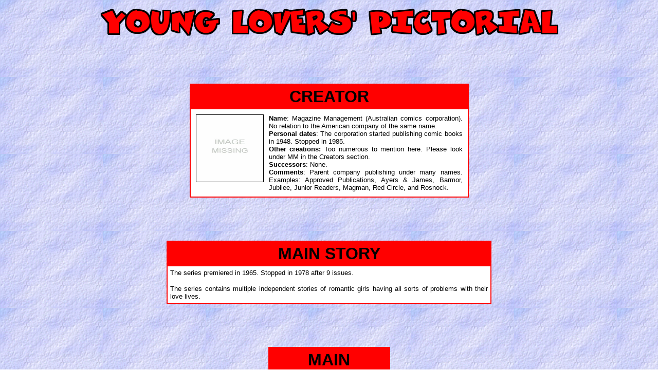

--- FILE ---
content_type: text/html
request_url: https://comicsinfo.dk/youngloverspictorial.htm
body_size: 1455
content:
<html>

<head>
<meta http-equiv="Content-Language" content="da">
<meta name="GENERATOR" content="Microsoft FrontPage 5.0">
<meta name="ProgId" content="FrontPage.Editor.Document">
<meta http-equiv="Content-Type" content="text/html; charset=windows-1252">
<title>youngloverspictorial</title>
</head>

<body background="../Billede/+bag2.gif">

<p align="center">
<img border="0" src="../Billede/youngloverspictorial.png" width="907" height="71"></p>

<p>&nbsp;</p>

<p>&nbsp;</p>

<div align="center">
  <center>
  <table style="BORDER-COLLAPSE: collapse" borderColor="#ff0000" cellSpacing="0" cellPadding="5" width="43%" border="2">
    <tr>
      <td style="FONT-SIZE: 10pt; FONT-FAMILY: verdana, geneva, lucida, 'lucida grande', arial, helvetica, sans-serif; FONT-VARIANT: normal; FONT-WEIGHT: normal; FONT-STYLE: normal" bgColor="#ff0000" align="center">
      <p align="center"><font size="6" face="Arial"><strong>CREATOR</strong></font></td>
    </tr>
    <tr>
      <td style="FONT-SIZE: 10pt; FONT-FAMILY: verdana, geneva, lucida, 'lucida grande', arial, helvetica, sans-serif; FONT-VARIANT: normal; FONT-WEIGHT: normal; FONT-STYLE: normal" bgColor="#ffffff">
      <div align="left">
        <table cellSpacing="0" cellPadding="5" border="0">
          <tr>
            <td style="FONT-SIZE: 10pt; FONT-FAMILY: verdana, geneva, lucida, 'lucida grande', arial, helvetica, sans-serif; FONT-VARIANT: normal; FONT-WEIGHT: normal; FONT-STYLE: normal" vAlign="top" align="center">
                <img border="1" src="../Billede/+blank.jpg" width="130" height="130"></td>
            <td style="FONT-SIZE: 10pt; FONT-FAMILY: verdana, geneva, lucida, 'lucida grande', arial, helvetica, sans-serif; FONT-VARIANT: normal; FONT-WEIGHT: normal; FONT-STYLE: normal" vAlign="top">
            <p style="TEXT-ALIGN: justify" align="left">
            <font size="2" face="Arial"><strong>Name</strong>: Magazine 
            Management (Australian comics corporation). No relation to the 
            American company of the same name.<br>
            <strong>Personal dates</strong>: The corporation started publishing 
            comic books in 1948. Stopped in 1985.<br>
            <b>Other creations</strong>:</b> Too numerous to mention here. Please look 
            under MM in the Creators section.<strong><br>
            Successors</strong>: None.<strong><br>
            Comments</strong>: P</font><font face="Arial">arent company 
            publishing under many names. Examples: Approved 
            Publications, Ayers &amp; James, Barmor, Jubilee, Junior Readers, 
            Magman, Red Circle, and Rosnock.</font></td>
          </tr>
        </table>
      </div>
      </td>
    </tr>
  </table>
  </center>
</div>

<p align="center">
&nbsp;</p>

<p>&nbsp;</p>

<div align="center"><center>

<table border="2" cellpadding="5" cellspacing="0" width="50%"
bordercolor="#FF0000" style="border-collapse: collapse" height="105">
    <tr>
        <td align="center" bgcolor="#FF0000" style="font-style: normal; font-variant: normal; font-weight: normal; font-size: 10pt; font-family: verdana, geneva, lucida, 'lucida grande', arial, helvetica, sans-serif" height="37">
        <font size="6"
        face="Arial"><strong>MAIN STORY</strong></font></td>
    </tr>
    <tr>
        <td bgcolor="#FFFFFF" <p align="justify">

<p align="justify"><font size="2" face="Arial">The series premiered in 
        1965. Stopped in 1978 after 9 issues.</font></p>

<p align="justify"><font face="arial" size="2">The series contains multiple 
independent stories of romantic girls having all sorts of problems with their 
love lives.</font></p>

        </td>
    </tr>
</table>
</center></div>

<nav class="toc" id="toc" data-loaded="false"></nav>

<p>&nbsp;</p>

<p>&nbsp;</p>

<div align="center"><center>

<table border="2" cellpadding="5" cellspacing="0" width="10%"
bordercolor="#FF0000" style="border-collapse: collapse">
    <tr>
        <td align="center" bgcolor="#FF0000" style="font-style: normal; font-variant: normal; font-weight: normal; font-size: 10pt; font-family: verdana, geneva, lucida, 'lucida grande', arial, helvetica, sans-serif">
        <font size="6"
        face="Arial"><strong>MAIN CHARACTERS</strong></font></td>
    </tr>
    <tr>
        <td bgcolor="#FFFFFF" style="font-style: normal; font-variant: normal; font-weight: normal; font-size: 10pt; font-family: verdana, geneva, lucida, 'lucida grande', arial, helvetica, sans-serif">
        <p align="center"><font face="Arial">None.</font></td>
    </tr>
</table>
</center></div>

<p>
                &nbsp;</p>

<p>
                &nbsp;</p>

<div align="center"><center>

<table border="2" cellpadding="5" cellspacing="0" width="10%"
bordercolor="#FF0000" style="border-collapse: collapse">
    <tr>
                <td align="center" bgcolor="#FF0000" colspan="3" width="2838" style="font-style: normal; font-variant: normal; font-weight: normal; font-size: 10pt; font-family: verdana, geneva, lucida, 'lucida grande', arial, helvetica, sans-serif" height="53">
                <font size="6"
        face="Arial"><strong>GALLERY</strong></font><font size="2" face="Arial"><br>
        (presenting the front covers from 6 random issues)<br>
                The issues have stock numbering rather than sequential numbering</font></td>
                </tr>
    <tr>
                <td align="center" bgcolor="#FFFFFF" width="947" style="font-style: normal; font-variant: normal; font-weight: normal; font-size: 10pt; font-family: verdana, geneva, lucida, 'lucida grande', arial, helvetica, sans-serif">
                <font face="Arial" size="2">
                <img border="1" src="../Digital/youngloverspictorial1.jpg" width="250" height="350"><br>
                #45-02 (#1) - 1965</font></td>
                <td align="center" bgcolor="#FFFFFF" width="924" style="font-style: normal; font-variant: normal; font-weight: normal; font-size: 10pt; font-family: verdana, geneva, lucida, 'lucida grande', arial, helvetica, sans-serif">
                <font face="Arial" size="2">
                <img border="1" src="../Digital/youngloverspictorial2.jpg" width="250" height="350"><br>
                #46-10 (#2) - 1966</font></td>
                <td align="center" bgcolor="#FFFFFF" width="943" style="font-style: normal; font-variant: normal; font-weight: normal; font-size: 10pt; font-family: verdana, geneva, lucida, 'lucida grande', arial, helvetica, sans-serif">
                <font face="Arial" size="2">
                <img border="1" src="../Digital/youngloverspictorial3.jpg" width="250" height="350"><br>
                #47-02 (#3) - 1967</font></td>
            </tr>
    <tr>
                <td align="center" bgcolor="#FFFFFF" width="947" style="font-style: normal; font-variant: normal; font-weight: normal; font-size: 10pt; font-family: verdana, geneva, lucida, 'lucida grande', arial, helvetica, sans-serif">
                <font face="Arial" size="2">
                <img border="1" src="../Digital/youngloverspictorial7.jpg" width="250" height="350"><br>
                #3227 (#7) - 1972</font></td>
                <td align="center" bgcolor="#FFFFFF" width="924" style="font-style: normal; font-variant: normal; font-weight: normal; font-size: 10pt; font-family: verdana, geneva, lucida, 'lucida grande', arial, helvetica, sans-serif">
                <font face="Arial" size="2">
                <img border="1" src="../Digital/youngloverspictorial8.jpg" width="250" height="350"><br>
                #3447 (#8) - 1974</font></td>
                <td align="center" bgcolor="#FFFFFF" width="943" style="font-style: normal; font-variant: normal; font-weight: normal; font-size: 10pt; font-family: verdana, geneva, lucida, 'lucida grande', arial, helvetica, sans-serif">
                <font face="Arial" size="2">
                <img border="1" src="../Digital/youngloverspictorial9.jpg" width="250" height="350"><br>
                #38014 (#9) - 1978</font></td>
            </tr>
</table>
</center></div>

<p>&nbsp;</p>

<p>&nbsp;</p>
<div align="center"><center>

<table border="0" cellpadding="5" cellspacing="0">
    <tr>
        <td align="center" bgcolor="#FF0000" style="font-style: normal; font-variant: normal; font-weight: normal; font-size: 10pt; font-family: verdana, geneva, lucida, 'lucida grande', arial, helvetica, sans-serif">
        <a href="index.htm" style="text-decoration: none; font-family:verdana,arial,helvetica,sans-serif; color:#004B91">
        <font
        color="#FFFFFF" size="5" face="Arial"><strong>INDEX PAGE</strong></font></a></td>
        <td align="center" style="font-style: normal; font-variant: normal; font-weight: normal; font-size: 10pt; font-family: verdana, geneva, lucida, 'lucida grande', arial, helvetica, sans-serif">&nbsp;</td>
        <td align="center" bgcolor="#FF0000" style="font-style: normal; font-variant: normal; font-weight: normal; font-size: 10pt; font-family: verdana, geneva, lucida, 'lucida grande', arial, helvetica, sans-serif">
        <a
        href="CHARACTERS.htm" style="text-decoration: none; font-family:verdana,arial,helvetica,sans-serif; color:#004B91">
        <font color="#FFFFFF" size="5"
        face="Arial"><strong>CHARACTERS</strong></font></a></td>
        <td align="center" style="font-style: normal; font-variant: normal; font-weight: normal; font-size: 10pt; font-family: verdana, geneva, lucida, 'lucida grande', arial, helvetica, sans-serif">&nbsp;</td>
        <td align="center" bgcolor="#FF0000" style="font-style: normal; font-variant: normal; font-weight: normal; font-size: 10pt; font-family: verdana, geneva, lucida, 'lucida grande', arial, helvetica, sans-serif">
        <a
        href="CREATORS.htm" style="text-decoration: none; font-family:verdana,arial,helvetica,sans-serif; color:#004B91">
        <font color="#FFFFFF" size="5"
        face="Arial"><strong>CREATORS</strong></font></a></td>
    </tr>
</table>
</center></div>

</body>

</html>